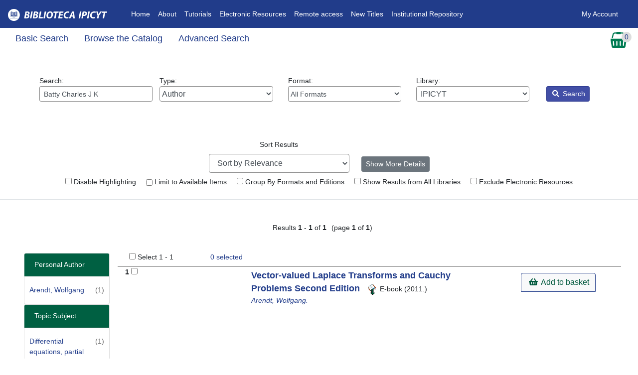

--- FILE ---
content_type: text/html; encoding=utf8
request_url: https://biblioteca.ipicyt.edu.mx/eg/opac/results?qtype=author;query=Batty%20Charles%20J%20K
body_size: 48516
content:


<!DOCTYPE html>
<html lang='en-US'>
    <head prefix="og: http://ogp.me/ns#">
        <meta charset="utf-8" />
        <meta http-equiv="X-UA-Compatible" content="IE=edge" />
        
        <meta name = "viewport" content = "width=device-width, initial-scale = 1.0">
        <!--Added bootstrap dependancies-->
        <link rel="stylesheet" href="https://biblioteca.ipicyt.edu.mx/opac/deps/node_modules/bootstrap/dist/css/bootstrap.min.css?106352">
        <link rel="stylesheet"  href="https://biblioteca.ipicyt.edu.mx/opac/deps/node_modules/@fortawesome/fontawesome-free/css/all.css?106352" />
        <link rel="stylesheet"  href="https://biblioteca.ipicyt.edu.mx/opac/deps/node_modules/bootstrap-datepicker/dist/css/bootstrap-datepicker.css?106352" />
        <link rel="stylesheet"  href="https://biblioteca.ipicyt.edu.mx/css/skin/default/opac/semiauto.css?106352" />
        <link rel="stylesheet" href="/eg/opac/css/style.css?106352&amp;dir=ltr" />
          <link rel="stylesheet" href="/eg/opac/css/mediaQuery.css?106352" />
        

           

        
        
        

        <title>               Search Results: Batty Charles J K - IPICYT</title>
        <link rel="unapi-server" type="application/xml" title="unAPI" href="/opac/extras/unapi" />
        <link type="application/opensearchdescription+xml" rel='search' title="IPICYT OpenSearch" href="/opac/extras/opensearch/1.1/CONS/-/osd.xml" />
        <meta name="robots" content="noindex,follow">
<meta property="og:title" content="Search Results: Batty Charles J K" />
<meta property="og:site_name" content="IPICYT" />
        
        <style>
            @import "https://biblioteca.ipicyt.edu.mx/js/dojo/dijit/themes/tundra/tundra.css?106352";
        </style>
        

        
            



            



        
        




<script  src="https://biblioteca.ipicyt.edu.mx/opac/deps/node_modules/jquery/dist/jquery.min.js"></script>

		<script>
			$(document).ready(function(){
				$("#loginModal").on('shown.bs.modal', function(){
					$(this).find('#username_field').focus();
				});
                // password visibility eye
                let btn = document.getElementById('show_password');
                let input = document.getElementById('password_field');
                let icon = btn.querySelector('i');
                btn.addEventListener('click', () => {
                    if(input.type == 'password'){
                        input.type = 'text';
                        icon.setAttribute('class', 'fas fa-eye');
                        btn.setAttribute('aria-checked', 'true');
                        input.setAttribute('aria-description', "Your password is visible!");
                    }else {
                        input.type = 'password';
                        icon.setAttribute('class', 'fas fa-eye-slash');
                        btn.setAttribute('aria-checked', 'false');
                        input.setAttribute('aria-description', "Your password is not visible.");
                    }
                    input.focus();
                });
                let loginForm = document.getElementById('login_form');
                loginForm.addEventListener('submit', ()=>{
                    input.type = 'password';
                });
			});
		</script>

    </head>
    <body class="tundra d-flex flex-column min-vh-100">
        <h1 class="sr-only">Catalog</h1>
        
       <div class="mb-3">
        

<div id="header-wrap">
<nav class="navbar navbar-expand-lg navbar-dark ">
<!--Home-->
  <a class="navbar-brand" href="/eg/opac/"><img id="topnav_logo_image" alt="Evergreen Logo" src="https://biblioteca.ipicyt.edu.mx/opac/images/small_logo.png?106352" class="mr-2" /></a>

  <button class="navbar-toggler" type="button" data-toggle="collapse" data-target="#navbarNav" aria-controls="navbarNav" aria-expanded="false" aria-label="Toggle navigation">
    <span class="navbar-toggler-icon"></span>
  </button>
  <div class="collapse navbar-collapse" id="navbarNav">
  <!--Left Links-->


   <ul class="navbar-nav nav-fl px-3">
      <!--Link 1-->
      <li class="nav-item">
        <a class="nav-link" href="http://biblioteca.ipicyt.edu.mx/eg/opac/home">Home<span class="sr-only">(current)</span></a>
      </li>
        <!--Link 2-->
      <li class="nav-item">
        <a class="nav-link" href="http://www.ipicyt.edu.mx/Biblioteca/biblioteca_mision_vision.php" target="_blank">About</a>
      </li>
        <!--Link 3-->
      <li class="nav-item">
        <a class="nav-link" href="https://guias.ipicyt.edu.mx/" target="_blank">Tutorials</a>
      </li>
        <!--Link 4-->
      <li class="nav-item">
        <a class="nav-link" href="https://guias.ipicyt.edu.mx/subjects/databases.php?letter=All" target="_blank">Electronic Resources</a>
      </li>
 <!--Link 4x-->
      <li class="nav-item">
        <a class="nav-link" href="https://app.myloft.xyz/user/login?fromPreference=true&institute=cmgjb1izd1q56xr011m4jhfrj" target="_blank">Remote access</a>
      </li>
	 <!--Link 5-->
      <li class="nav-item">
        <a class="nav-link" href="https://ils.ipicyt.edu.mx/eg/opac/results?bookbag=24460;page=0;">New Titles</a>
      </li>
	 <!--Link 6-->
      <li class="nav-item">
        <a class="nav-link" href="https://repositorio.ipicyt.edu.mx/" target="_blank">Institutional Repository</a>
      </li>
    </ul>
    <!--Right Links-->
    <ul class="navbar-nav ml-auto nav-fr px-3">
      <!--If not signed in, show sign in button-->
    
        <li class="nav-item">
           
           <a href="#loginModal" data-toggle="modal" data-target="#loginModal" class="nav-link login">
            My Account </a>
        </li>
      <!--User is signed in-->
    
      <!--must end ul and div no matter the user state-->
    </ul>
       </div>



         </nav>



</div>

<div id="subheader-wrap">
 <div class="container-fluid">
<div class="row">
<div class="col">
    <nav class="nav secondary-nav">
        
        <a href="/eg/opac/home?qtype=author;query=Batty%20Charles%20J%20K" class="nav-link search_catalog_lbl">Basic Search</a>
        

        
        <a href="/eg/opac/browse?qtype=author" class="nav-link browse_the_catalog_lbl">Browse the Catalog</a>
        

        
        <a href="/eg/opac/advanced?qtype=author;query=Batty%20Charles%20J%20K" id="home_adv_search_link" class="nav-link adv_search_catalog_lbl">Advanced Search</a>
        

        
        
    </nav>
</div>
 
    <div class="col-auto">
        
  <div id="basket_actions">
  <div id="select_basket_action" class="dropdown">
      <a href="#" class="no-dec" id="cartDropdown" data-toggle="dropdown">
        <img id="cart_icon_image" src="https://biblioteca.ipicyt.edu.mx/images/cart-sm.png?106352" alt="View Basket">
         <div id="record_basket_count_floater">
            <span id="record_basket_count">0</span>
            <span class="sr-only">Records In Basket</span>
        </div>
      </a>
      <div class="dropdown-menu dropdown-menu-right" role="menu" aria-labelledby="cartDropdown">
        <a class="dropdown-item" role="menuitem"  href="/eg/opac/mylist?qtype=author;query=Batty%20Charles%20J%20K"><i class="fas fa-glasses" aria-hidden="true"></i> View Basket</a>
        <a class="dropdown-item" role="menuitem"  href="/eg/opac/mylist/move?qtype=author;query=Batty%20Charles%20J%20K;entire_list=1;action=place_hold"><i class="fas fa-book" aria-hidden="true"></i> Place Holds</a>
        <a class="dropdown-item" role="menuitem"  href="/eg/opac/mylist/print?qtype=author;query=Batty%20Charles%20J%20K"><i class="fas fa-print" aria-hidden="true"></i> Print Title Details</a>
        <a class="dropdown-item" role="menuitem"  href="/eg/opac/mylist/email?qtype=author;query=Batty%20Charles%20J%20K"><i class="fas fa-envelope" aria-hidden="true"></i> Email Title Details</a>
        
        <a class="dropdown-item" role="menuitem"  href="/eg/opac/myopac/lists?qtype=author;query=Batty%20Charles%20J%20K;from_basket=1;move_cart_by_default=1"><i class="fas fa-list" aria-hidden="true"></i> Add Basket to Saved List</a>
        
        
        <a class="dropdown-item" role="menuitem"  href="/eg/opac/mylist/clear?qtype=author;query=Batty%20Charles%20J%20K"><i class="fas fa-trash" aria-hidden="true"></i> Clear Basket</a>
      </div>
    </div>
  </div>

    </div>
</div>
</div>

 </div>





    <h2 class="sr-only">Search Results</h2>
    <form action="/eg/opac/results" method="get">
    <h3 class="sr-only">Catalog Search</h3>








<div id="search-wrapper" class="container-fluid">
    
    
    
    <div class="m-5">
    <div class="row">
     <!--Keyword-->
        <div class="col-sm-12 col-md">
        <span class='search_box_wrapper'>
            <label id="search_box_label" for="search_box" class="w-100">Search: 
            <input class="form-control form-control-sm" type="search" id="search_box" name="query" aria-label="Enter search query:" value="Batty Charles J K"
                    data-instructions="Press down arrow for autocomplete"
                    data-listbox-name="autocomplete"
                    data-search-org="1" />
            </label>
        </span>
        </div>

        <!--Type-->
        <div class="col-sm-12 col-md">
        <label id="search_qtype_label" for="qtype" class="w-100">Type: 
<select class="form-control w-100" name="qtype" id="qtype"    title="Select query type:">
        <option value='keyword'>Keyword</option>
        <option value='title'>Title</option>
        <option value='jtitle'>Journal Title</option>
        <option value='author' selected="selected">Author</option>
        <option value='subject'>Subject</option>
        <option value='series'>Series</option>
    </select>
        </label>
        </div>


        <!-- Force next columns to break to new line below md breakpoint -->
        <div class="w-100 d-block d-md-none"></div>

         <!--Format-->
        <div class="col-sm-12 col-md">
        <label id="search_itype_label" for="search_itype_selector" class="w-100">Format: 
<select class="form-control form-control-sm w-100" id='search_itype_selector' name='fi:search_format' title="Select item type:">

    <option value=''>All Formats</option>

    <option value='book'>All Books</option>

    <option value='music'>All Music</option>

    <option value='video'>All Videos</option>

    <option value='casmusic'>Audiocassette music recording</option>

    <option value='blu-ray'>Blu-ray</option>

    <option value='braille'>Braille</option>

    <option value='casaudiobook'>Cassette audiobook</option>

    <option value='cdaudiobook'>CD Audiobook</option>

    <option value='cdmusic'>CD Music recording</option>

    <option value='dvd'>DVD</option>

    <option value='eaudio'>E-audio</option>

    <option value='ebook'>E-book</option>

    <option value='evideo'>E-video</option>

    <option value='equip'>Equipment, games, toys</option>

    <option value='kit'>Kit</option>

    <option value='lpbook'>Large Print Book</option>

    <option value='map'>Map</option>

    <option value='microform'>Microform</option>

    <option value='score'>Music Score</option>

    <option value='phonomusic'>Phonograph music recording</option>

    <option value='phonospoken'>Phonograph spoken recording</option>

    <option value='picture'>Picture</option>

    <option value='preloadedaudio'>Preloaded Audio</option>

    <option value='serial'>Serials and magazines</option>

    <option value='software'>Software and video games</option>

    <option value='vhs'>VHS</option>
</select>

        </label>
        </div>

         <!--Library-->
        <div class="col-sm-12 col-md">
        <label id="search_locg_label" for="search_org_selector" class="w-100">Library: 
    <select  id='search_org_selector'             title='Select search library'
            name='locg' class="form-control w-100">

        

            <option value='1' selected="selected"  class="org_unit">
                &nbsp;IPICYT
            </option>


            <option value='2'   class="org_unit">
                &nbsp;&nbsp;&nbsp;Biblioteca
            </option>


            <option value='4'   class="org_unit">
                &nbsp;&nbsp;&nbsp;&nbsp;&nbsp;Biblioteca Ipicyt
            </option>

    </select>        </label>
        </div>

        <!-- Force next columns to break to new line below md breakpoint -->
        <div class="w-100 d-block d-md-none"></div>

        <div class="col-auto ml-auto ml-md-1">
        <input id="detail" type="hidden" name="detail_record_view" value="0"/>
        <button id='search-submit-go' type="submit" class="btn btn-sm btn-opac"
            onclick='setTimeout(function(){$("search-submit-spinner").className=""; $("search-submit-go").className="hidden";}, 2000)'><i class="fas fa-search" aria-hidden="true"></i> Search</button>
        </div>
        <div class="col-auto mr-auto mr-md-1">
        <img id='search-submit-spinner' src='https://biblioteca.ipicyt.edu.mx/opac/images/progressbar_green.gif?106352' style='height:16px;width:16px;' class='hidden' alt='Search In Progress'/>
        </div>
    </div>
    </div>

    
    
    
    
      <div class="refine_search result_block_visible">
        <span id="filter_hits">[ <a href="#" onclick="getAdvLimits();return false;">2 filters applied</a> ]</span>
      </div>
    
    
        
        
    
    

    <script>
    function getAdvLimits() {
        var AdvLimitsClass = document.getElementById('adv_filter_results_block').classList;
        if (AdvLimitsClass.contains("adv_filter_results_hide")) {
           AdvLimitsClass.remove("adv_filter_results_hide");
        } else {
           AdvLimitsClass.add("adv_filter_results_hide");
        }
        if (AdvLimitsClass.contains("adv_filter_results_show")) {
           AdvLimitsClass.remove("adv_filter_results_show");
        } else {
           AdvLimitsClass.add("adv_filter_results_show");
        }
     }
     </script>
    <!-- Canonicalized query:

    core_limit(100000) badge_orgs(1) estimation_strategy(inclusion) skip_check(0) check_limit(1000) depth(0) #CD_documentLength #CD_meanHarmonic #CD_uniqueWords (author: Batty Charles J K)

    -->
    <!--
    <div id="breadcrumb">
        <a href="/eg/opac/home">Catalog Home</a> &gt;
    </div>
    -->
</div>

    <h3 class="sr-only">Additional search filters and navigation</h3>
    <div class="almost-content-wrapper border-bottom">

        
        
        <div class="container-fluid">

            <div id="results_header_inner">

                <div id="refine_hits" class="btn btn-secondary"><a onclick="getFacety();">Refine these results</a></div>
                <div id="return_to_hits" class="results_header_btns"><a onclick="getResulty();">Back to results</a></div>


            <div class="row">
            <div class="col">
                <div class="search-options text-center">
                    <div class="mx-auto">
                        <!-- ===== Drop Down ===== -->
                        <div class="search-option my-2">
                        <label for="opac.result.sort">Sort Results</label>
                            <select title="Search sorting"
    class="form-control" id='opac.result.sort'
    name="sort" onchange='this.form.submit()'>
    <option value=''>Sort by Relevance</option>
    <optgroup label='Sort by Title'>
        <option value='titlesort'>Title: A to Z</option>
        <option value='titlesort.descending'>Title: Z to A</option>
    </optgroup>
    <optgroup label='Sort by Author'>
        <option value='authorsort'>Author: A to Z</option>
        <option value='authorsort.descending'>Author: Z to A</option>
    </optgroup>
    <optgroup label='Sort by Publication Date'>
        <option value='pubdate.descending'>Date: Newest to Oldest</option>
        <option value='pubdate'>Date: Oldest to Newest</option>
    </optgroup>
    <optgroup label='Sort by Popularity'>
        <option value='popularity'>Most Popular</option>
<!-- Sorting by least popular items first is probably not an expected
     choice in production, but could be useful in cases where every
     record has at least one badge value assigned and you want
     to investigate the long tail.
-->
<!--
        <option value='popularity.descending'>Least Popular</option>
-->
        <option value='poprel'>Popularity Adjusted Relevance</option>
    </optgroup>
</select>

                        </div>
                        <!-- ===== Buttons ===== -->
                        <div class="search-option my-2">
                            
                            <a href="/eg/opac/results?qtype=author;query=Batty%20Charles%20J%20K;detail_record_view=1" class="btn btn-sm btn-secondary">Show More Details</a>
                            
                        </div>                         
                    </div>
                </div>
            </div>
            </div>

            <div class="row">
            <div class="col">
                    <!-- ===== Checkboxes ===== -->
                    <div class="search-check">


                        <div class="search-filter m-2">
                            <label for="no_highlight">
                            <input type="checkbox" id="no_highlight" name="no_highlight" value="1"
                                onchange="search_modifier_onchange('no_highlight', this, true)"
                                 />
                            Disable Highlighting
                            </label>
                        </div>
                        

                        <div class="search-filter m-2">
                            <label for="limit_to_available">
                            <input type="checkbox" id="limit_to_available" name="modifier" value="available"
                            onchange="search_modifier_onchange('available', this, true)"
                             />
                            Limit to Available Items
                            </label>
                        </div>
                        

                        <div class="search-filter m-2">
                        <label for="metabib_search_modifier">
                            <input type="checkbox" id="metabib_search_modifier"
                                name="modifier" value="metabib"
                                onchange="search_modifier_onchange('metabib', this, true)"
                                 />
                            Group By Formats and Editions
                        </label>
                        </div>
                    
                    

                    <div class="search-filter m-2">
                        <label for="depth_sel" title="Select this option to expand your results to all libraries while retaining the priority of your selected librarys holdings.">
                            <input type="checkbox" id="depth_sel" name="depth" value="0"
                            onchange="this.form.submit()"
                             />
                            Show Results from All Libraries
                        </label>
                    </div>
                    
                    

                        <div class="search-filter m-2">
                        <label for='opac.result.excludeelec'>
                        <input type='checkbox' id='opac.result.excludeelec' name="fi:-search_format" value="electronic"
                            onchange="exclude_onchange(this)" />
                        Exclude Electronic Resources
                        </label>
                        </div>
                    
                   </div>
                   </div>

            </div>
            </div>
            </div>
        </div>
    </form>
    <div class="mx-5">
        <div class="row">
            <div id="results-page" class="col">
                








<div class="row">
    <div class="col-12">
    


    
<div class="results_header_nav1 py-4">


    <nav aria-label="Page navigation">
                <ul class='start_end_links_span pagination d-inline-flex'>
                </ul>
                </nav>

    <span class="result_number">Results <span class="result_count_number">1</span> - <span class="result_count_number">1</span> of <span class="result_count_number">1</span>
                <span class='padding-left-6'>(page <span class="result_count_number">1</span> of <span class="result_count_number">1</span>)
                </span>
    </span>
</div>

    </div>
</div>
<div class="row">
    <div class="col-xl-2 d-none d-xl-block">
        <div class="container-fluid my-3">
<div class="facet_box_wrapper row">


    <div class="facet-card w-100">
    <div class="card">
        <div class="card-header">
            <span class="title text-center">Personal Author</span>

        </div>
        <div class="card-body">
            <div>
            
                    <div class="facet_template">
                        <div class="facet">
                            <a
                              title="Limit to results matching this term"
                              href='/eg/opac/results?qtype=author;query=Batty%20Charles%20J%20K;facet=author%7Cpersonal%5BArendt%2C%20Wolfgang%5D' rel="nofollow" vocab="">
                              Arendt, Wolfgang
                            </a>
                        </div>
                        <div class="count">(1)</div>
                    </div>

                

            </div>
            <span class="float-right">
                
            </span>
            </div>

        </div> <!-- box_wrapper -->
    </div> <!-- facet_box_temp -->


    <div class="facet-card w-100">
    <div class="card">
        <div class="card-header">
            <span class="title text-center">Topic Subject</span>

        </div>
        <div class="card-body">
            <div>
            
                    <div class="facet_template">
                        <div class="facet">
                            <a
                              title="Limit to results matching this term"
                              href='/eg/opac/results?qtype=author;query=Batty%20Charles%20J%20K;facet=subject%7Ctopic%5BDifferential%20equations%2C%20partial%5D' rel="nofollow" vocab="">
                              Differential equations, partial
                            </a>
                        </div>
                        <div class="count">(1)</div>
                    </div>

                

            
                    <div class="facet_template">
                        <div class="facet">
                            <a
                              title="Limit to results matching this term"
                              href='/eg/opac/results?qtype=author;query=Batty%20Charles%20J%20K;facet=subject%7Ctopic%5BMathematics%5D' rel="nofollow" vocab="">
                              Mathematics
                            </a>
                        </div>
                        <div class="count">(1)</div>
                    </div>

                

            
                    <div class="facet_template">
                        <div class="facet">
                            <a
                              title="Limit to results matching this term"
                              href='/eg/opac/results?qtype=author;query=Batty%20Charles%20J%20K;facet=subject%7Ctopic%5BPartial%20Differential%20Equations%5D' rel="nofollow" vocab="">
                              Partial Differential Equations
                            </a>
                        </div>
                        <div class="count">(1)</div>
                    </div>

                

            </div>
            <span class="float-right">
                
            </span>
            </div>

        </div> <!-- box_wrapper -->
    </div> <!-- facet_box_temp -->


    <div class="facet-card w-100">
    <div class="card">
        <div class="card-header">
            <span class="title text-center">Series Title</span>

        </div>
        <div class="card-body">
            <div>
            
                    <div class="facet_template">
                        <div class="facet">
                            <a
                              title="Limit to results matching this term"
                              href='/eg/opac/results?qtype=author;query=Batty%20Charles%20J%20K;facet=series%7Cseriestitle%5BMonographs%20in%20Mathematics%20%3B%2096%5D' rel="nofollow" vocab="">
                              Monographs in Mathematics ; 96
                            </a>
                        </div>
                        <div class="count">(1)</div>
                    </div>

                

            </div>
            <span class="float-right">
                
            </span>
            </div>

        </div> <!-- box_wrapper -->
    </div> <!-- facet_box_temp -->


</div> <!-- facet_box_wrapper -->
</div>

    </div>
    <div id="result_table_div" class="border-bottom col-12 col-xl-10 px-3">
        <div id="result_block" class="result_block_visible">
            
            <div id="record_selector_block" class="mx-2 hidden">
                <input type="checkbox" id="select_all_records" />
                <label for="select_all_records">Select 1 - 1</label>
                <span id="selected_records_summary">
                <a href="/eg/opac/mylist?qtype=author;query=Batty%20Charles%20J%20K" class="no-dec" rel="nofollow" vocab="">
                    <span id="selected_records_count">0

                    </span>
                            selected
                </a></span>
                <span id="hit_selected_record_limit" class="hidden">Reached limit!</span>
                <a id="clear_basket" href="#">Clear basket</a>
            </div>
            


                
                    <div class="row" style="border-top: 1px solid grey;">

                    <!--Count&Checkboxes-->
                        <div class="col-lg-1">
                            <div class="results_row_count"> 
                                <label for="select-4363">1</label>
                                <input type="checkbox" id="select-4363"
                                    
                                    title="Add to Basket"
                                    aria-label="Add to Basket"
                                    class="result_record_selector" value="4363" />
                                
                            </div>
                        </div>
                        <!--Cover Image-->
                        <div class='col-sm-2 text-center' id="result4363">
                            <a href="/eg/opac/record/4363?qtype=author;query=Batty%20Charles%20J%20K"><img alt=""
                            id='item_jacket4363' class='my-2 img-fluid'
                            src='https://biblioteca.ipicyt.edu.mx/opac/extras/ac/jacket/large/r/4363' style="max-height:150px;" /></a><br />
                        </div>
                            <!--Info-->
                        <div class='result_table_title_cell col'>
                            <div class="row align-items-start">
                                <div class="result_metadata col-md-8 col-12">
                                    
                                    <abbr class="unapi-id" title='tag:biblioteca.ipicyt.edu.mx,2026:biblio-record_entry/4363'></abbr>
                                    
                                    <a class='record_title search_link' id='record_4363'
                                        href="/eg/opac/record/4363?qtype=author;query=Batty%20Charles%20J%20K"
                                        title="Display record details for &quot;Vector-valued Laplace Transforms and Cauchy...">
                                        Vector-valued Laplace Transforms and Cauchy Problems Second Edition
                                    </a>
                                    <span class="mx-2">
                                            
                                                <img alt="" src="https://biblioteca.ipicyt.edu.mx/images/format_icons/icon_format/ebook.png?106352" />
                                                E-book
                                            
 (2011.)                                    </span>
                                        

                                    <div>
                                    
                                        <a  title="Perform an Author Search"
                                            class="record_author"
                                            href="/eg/opac/results?qtype=author;query=Arendt%20%20Wolfgang%20" rel="nofollow" vocab="">Arendt, Wolfgang.</a>
                                    

                                    </div>


                                        
                                        <table
                                            role="presentation"
                                            title="Record Holdings Summary"
                                            class="table_no_border_space table_no_border results_info_table container-fluid">

 <!-- END detail_record_view -->
                                    </table>
                                    
                                    

                                    
                                    
                                    

                                </div>


                                <div class="col-md-4">
                                    <div class="result_table_utils row">
                                        <div class="btn-group-vertical mx-auto my-2" >
                                        <!-- eBook Buttons -->
                                        <!--Basket and My Lists Buttons -->
                                        
                                                
                                                
                                                
                                                <a href="/eg/opac/mylist/add?anchor=record_4363;record=4363" id="mylist_add_4363"
                                                    data-recid="4363" data-action="add"
                                                    role="button" class="mylist_action btn btn-action "
                                                                                                        title="Add Vector-valued Laplace Transforms and Cauchy Problems Second Edition  to basket" rel="nofollow" vocab="">
                                                    <i class="fas fa-shopping-basket" aria-hidden="true"></i>
                                                    Add to basket
                                                </a>

                                                <a href="/eg/opac/mylist/delete?anchor=record_4363;record=4363" id="mylist_delete_4363"
                                                    data-recid="4363" data-action="delete" role="button"
                                                    class="mylist_action btn btn-action hidden"
                                                    title="Remove Vector-valued Laplace Transforms and Cauchy Problems Second Edition  from basket" rel="nofollow" vocab="">
                                                    <i class="fas fa-minus-circle" aria-hidden="true"></i>
                                                    Remove from basket
                                                </a>
                                                
                                                
                                                
                                        

                                        <!--Added Content - Content Cafe -->
                                        
                                        </div>
                                        </div>
                                    </div>
                                </div>
                            </div></div>

                    

    </div>



<div class="facet_sidebar_hidden" id="facet_sidebar">
    <h3 class="sr-only">Search Results Facets</h3>
    <h3 class="sr-only">Search Results List</h3>
</div>
</div>

</div>
<div class="col-12">
<div class="result_footer_nav1">
    
<div class="results_header_nav1 py-4">


    <nav aria-label="Page navigation">
                <ul class='start_end_links_span pagination d-inline-flex'>
                </ul>
                </nav>

    <span class="result_number">Results <span class="result_count_number">1</span> - <span class="result_count_number">1</span> of <span class="result_count_number">1</span>
                <span class='padding-left-6'>(page <span class="result_count_number">1</span> of <span class="result_count_number">1</span>)
                </span>
    </span>
</div>

</div>
</div>
<div class="d-xl-none d-block">
<div class="container-fluid my-3">
<div class="facet_box_wrapper row">


    <div class="facet-card w-100">
    <div class="card">
        <div class="card-header">
            <span class="title text-center">Personal Author</span>

        </div>
        <div class="card-body">
            <div>
            
                    <div class="facet_template">
                        <div class="facet">
                            <a
                              title="Limit to results matching this term"
                              href='/eg/opac/results?qtype=author;query=Batty%20Charles%20J%20K;facet=author%7Cpersonal%5BArendt%2C%20Wolfgang%5D' rel="nofollow" vocab="">
                              Arendt, Wolfgang
                            </a>
                        </div>
                        <div class="count">(1)</div>
                    </div>

                

            </div>
            <span class="float-right">
                
            </span>
            </div>

        </div> <!-- box_wrapper -->
    </div> <!-- facet_box_temp -->


    <div class="facet-card w-100">
    <div class="card">
        <div class="card-header">
            <span class="title text-center">Topic Subject</span>

        </div>
        <div class="card-body">
            <div>
            
                    <div class="facet_template">
                        <div class="facet">
                            <a
                              title="Limit to results matching this term"
                              href='/eg/opac/results?qtype=author;query=Batty%20Charles%20J%20K;facet=subject%7Ctopic%5BDifferential%20equations%2C%20partial%5D' rel="nofollow" vocab="">
                              Differential equations, partial
                            </a>
                        </div>
                        <div class="count">(1)</div>
                    </div>

                

            
                    <div class="facet_template">
                        <div class="facet">
                            <a
                              title="Limit to results matching this term"
                              href='/eg/opac/results?qtype=author;query=Batty%20Charles%20J%20K;facet=subject%7Ctopic%5BMathematics%5D' rel="nofollow" vocab="">
                              Mathematics
                            </a>
                        </div>
                        <div class="count">(1)</div>
                    </div>

                

            
                    <div class="facet_template">
                        <div class="facet">
                            <a
                              title="Limit to results matching this term"
                              href='/eg/opac/results?qtype=author;query=Batty%20Charles%20J%20K;facet=subject%7Ctopic%5BPartial%20Differential%20Equations%5D' rel="nofollow" vocab="">
                              Partial Differential Equations
                            </a>
                        </div>
                        <div class="count">(1)</div>
                    </div>

                

            </div>
            <span class="float-right">
                
            </span>
            </div>

        </div> <!-- box_wrapper -->
    </div> <!-- facet_box_temp -->


    <div class="facet-card w-100">
    <div class="card">
        <div class="card-header">
            <span class="title text-center">Series Title</span>

        </div>
        <div class="card-body">
            <div>
            
                    <div class="facet_template">
                        <div class="facet">
                            <a
                              title="Limit to results matching this term"
                              href='/eg/opac/results?qtype=author;query=Batty%20Charles%20J%20K;facet=series%7Cseriestitle%5BMonographs%20in%20Mathematics%20%3B%2096%5D' rel="nofollow" vocab="">
                              Monographs in Mathematics ; 96
                            </a>
                        </div>
                        <div class="count">(1)</div>
                    </div>

                

            </div>
            <span class="float-right">
                
            </span>
            </div>

        </div> <!-- box_wrapper -->
    </div> <!-- facet_box_temp -->


</div> <!-- facet_box_wrapper -->
</div>

</div>
<script>
resultBlock = document.getElementById('result_block');
resultButton = document.getElementById('return_to_hits');
facetSidebar = document.getElementById('facet_sidebar');
facetButton =  document.getElementById('refine_hits');
function getFacety() {
    resultBlock.setAttribute('class', 'result_block_hidden');
    resultButton.setAttribute('class', 'results_header_btns result_block_visible');
    facetSidebar.setAttribute('class', 'facet_sidebar_visible');
    facetButton.setAttribute('class', 'result_block_hidden');
    window.location.hash = 'return_to_hits';
}
function getResulty() {
    resultBlock.setAttribute('class', 'result_block_visible');
    resultButton.setAttribute('class', 'result_block_hidden');
    facetSidebar.setAttribute('class', 'facet_sidebar_hidden');
    facetButton.setAttribute('class', 'results_header_btns result_block_visible');
    window.location.hash = 'refine_hits';
}
</script>

            </div>
        </div>
    </div>
        </div>
        
        

<div class="modal fade" id="loginModal" tabindex="-1" role="dialog" aria-hidden="true">
  <div class="modal-dialog modal-dialog-centered" role="document">
    <div class="modal-content">
      <div class="modal-header">
        <h1 class="modal-title" id="exampleModalLabel">Login To Evergreen</h1>
        <button type="button" class="close" data-dismiss="modal" aria-label=Close>
          <i class="fas fa-times" aria-hidden="true"></i>
        </button>
      </div>
      <div class="modal-body">
    

      

     <form id="login_form" method='post' action="/eg/opac/login?redirect_to=%2Feg%2Fopac%2Fmyopac%2Fmain">
<div class='container'>
    
    <div class="row">
        <div class="col-sm w-50">
            <label for='username_field' class="lbl1" >Library Card Number
            <a href="#" title="<div>
Please enter your full library card number.
<br>
Example: 12340001234567
</div>" data-html="true" data-toggle="tooltip">
            <i class="fas fa-question-circle"></i></a></label>
        </div>
        <div class="col-sm w-50">
            <label for="password_field" class="lbl1" >PIN
            <a href="#" title="<div>First time logging in?<br> Use the last 4 digits of your phone number. <br> Example: 0926
</div>
" data-html="true" data-toggle="tooltip">
            <i class="fas fa-question-circle"></i></a></label>
        </div>
    </div>
    <div class="row">
        <div class="col-sm w-50">
            <input class="form-control" type='text' id="username_field" name="username"/>
        </div>
        <div class="col-sm w-50">
            <div class="input-group">
				<input class="form-control" id="password_field" name="password" type="password"
					spellcheck="false" autocomplete="false" autocapitalize="none" aria-description="Your password is not visible."/>
				<button id="show_password" class="input-group-text pointer" type="button" role="checkbox">
					<i class="fas fa-eye-slash"></i>
				</button>
            </div>
        </div>
    </div>
    <div class="row">
        <div class="col-sm w-50">
                    
        </div>
        <div class="col-sm w-50">
            
                <a href='/eg/opac/password_reset'>Forgot Your Password?  </a>
            
        </div>
    </div>
    
</div>

    <div class="mx-auto row">

        <div style="clear: both; padding-top: 15px;" class="col-12">
        </div>

        <input id="client_tz_id" name="client_tz" type="hidden" />
        </div>
  </div>
    

      <div class="modal-footer">
      <div class="mr-auto">
        <input type='hidden' name='redirect_to' value='https://biblioteca.ipicyt.edu.mx/eg/opac/myopac/main'/>
        <input type="checkbox" name="persist" id="login_persist" class="mr-1"/>
        <label for="login_persist"> Stay logged in?</label>
      </div>

        <button type="button" class="btn btn-secondary" data-dismiss="modal"><i class="fas fa-times" aria-hidden="true"></i> Close</button>
        <button type="submit" class="btn btn-confirm"><i class="fas fa-sign-in-alt" aria-hidden="true"></i> Log in</button>
      </div>
      </form>
    </div>
  </div>
</div>

        
        <h2 class="sr-only">Additional Resources</h2>
        
<div id="footer-wrap" class="mt-auto">
<div id="footer">
<div class="row mx-0">
<div class="col-12 col-lg-3">
    
</div>
<div class="col-12 col-lg-6">
    <nav class="navbar navbar-expand-lg navbar-dark ">
    <div class="row w-100">
        <div class="col-12">
            <ul class="navbar-nav">
                <!--Link 1-->
            
                <li class="nav-item"><a class="nav-link" href="http://biblioteca.ipicyt.edu.mx/eg/opac/home">Home</a></li>
            
                <li class="nav-item"><a class="nav-link" href="http://www.ipicyt.edu.mx/Biblioteca/biblioteca_mision_vision.php" target="_blank">About</a></li>
                <li class="nav-item"><a class="nav-link" href="https://guias.ipicyt.edu.mx/" target="_blank">Tutorials</a></li>
                <li class="nav-item"><a class="nav-link" href="https://guias.ipicyt.edu.mx/subjects/databases.php?letter=All" target="_blank">Electronic Resources</a></li>
		<li class="nav-item"><a class="nav-link" href="https://app.myloft.xyz/user/login?fromPreference=true&institute=cmgjb1izd1q56xr011m4jhfrj" target="_blank">Remote access</a></li>
                <li class="nav-item"><a class="nav-link" href="https://ils.ipicyt.edu.mx/eg/opac/results?bookbag=24460;page=0;">New Titles</a></li>
                <li class="nav-item"><a class="nav-link" href="https://repositorio.ipicyt.edu.mx/" target="_blank">Institutional Repository</a></li>
            </ul>
        </div>
    </div>
    </nav>
     

      <div id="copyright_text" class="mt-3">
        Copyright &copy; 2006-2026 Georgia Public Library Service, and others
    <div id="footer_logo">
        Powered by
        <a href="http://evergreen-ils.org">
            <img id="footer_logo_image" src="https://biblioteca.ipicyt.edu.mx/opac/images/eg_tiny_logo.png?106352"
                alt="Evergreen"
            />
        </a></br>
<span id="siteseal"><script async type="text/javascript" src="https://seal.godaddy.com/getSeal?sealID=9072FHaXsigqZeabLDnu2ThnjQd5tyGZcKhyjNWRr0HI0YxS15Da1qgahoKy"></script></span>
    </div>
    </div>
   
</div>
 <div class="col-12 col-lg-3">
</div>

    </div>
    </div>
</div>



        


<script  src="https://biblioteca.ipicyt.edu.mx/js/ui/default/opac/simple.js?106352"></script>
<!--
This file allows us to bring TT2 i18n'ized strings
to js source files, via js blob.
-->
<script>
    // Add a boost-style format function to JavaScript string.
    // Implementation stolen from StackOverflow:
    // https://stackoverflow.com/questions/610406/javascript-equivalent-to-printf-string-format
    String.prototype.format = function() {
        var args = arguments;
        return this.replace(/{(\d+)}/g, function(match, number) {
        return typeof args[number] != 'undefined'
            ? args[number]
            : match;
        });
    };

    var eg_opac_i18n = {};

    eg_opac_i18n.EG_MISSING_REQUIRED_INPUT = "Please fill out all required fields";
    eg_opac_i18n.EG_INVALID_DATE = "That is not a valid date in the future.";
    // For multiple holds placement confirmation dialog. {0} is replaced by number of copies requested.
    eg_opac_i18n.EG_MULTIHOLD_MESSAGE = "Do you really want to place {0} holds for this title?";
    // For Read More functionality
    eg_opac_i18n.EG_READ_MORE = "Read More";
    eg_opac_i18n.EG_READ_LESS = "Read Less";
</script>

 








<!-- DOB validation for Patron Registration in OPAC -->
<script >
    function dobValidate(input) {
        var validformat = /^(19|20)\d\d([- /.])(0[1-9]|1[012])\2(0[1-9]|[12][0-9]|3[01])$/
        var returnval = false
        if (!validformat.test(input.value))
            alert("You have entered an invalid date, or an improperly formatted date.  Please enter Date of Birth in YYYY-MM-DD or YYYY/MM/DD format and try again.")
        else
            returnval = true
        if (returnval == false) input.select()
        return returnval
}
</script>



<script>
    window.egStrings = [];
    window.egStrings['CONFIRM_BASKET_EMPTY'] = "Remove all records from basket?";
</script>
<script src='https://biblioteca.ipicyt.edu.mx/js/ui/default/opac/record_selectors.js?106352' async defer></script>

<!-- Require some inputs and selections for browsers that don't support required form field element -->

<script >
     var djConfig = {
         locale: "en-us",
         parseOnLoad: true,
         isDebug: false
     }, lang, bidi;
</script>
<script  src="https://biblioteca.ipicyt.edu.mx/js/dojo/dojo/dojo.js?106352"></script>

<!-- <script  src="https://biblioteca.ipicyt.edu.mx/js/dojo/DojoSRF.js?106352"></script> -->

<script  src="https://biblioteca.ipicyt.edu.mx/js/dojo/opensrf/opensrf.js?106352"></script>
<script  src="https://biblioteca.ipicyt.edu.mx/js/dojo/opensrf/opensrf_xhr.js?106352"></script>
<script  src="https://biblioteca.ipicyt.edu.mx/js/dojo/opensrf/JSON_v1.js?106352"></script>


<script type="module">
  import {ListBoxCombobox} from 'https://biblioteca.ipicyt.edu.mx/js/ui/default/opac/autosuggest.module.js';
  document.addEventListener('DOMContentLoaded', () => {new ListBoxCombobox('search_box').attach()}, {once: true})
</script>







<script src='https://biblioteca.ipicyt.edu.mx/js/ui/default/opac/test_notification.js'></script>

<!-- provide a JS friendly org unit hash -->
<script >
var aou_hash = {

    4 : {
        id : "4",
        name : "Biblioteca Ipicyt",
        parent_ou : "2",
        depth : "2",
        can_have_vols : "t"
    },
    1 : {
        id : "1",
        name : "IPICYT",
        parent_ou : "",
        depth : "0",
        can_have_vols : "f"
    },
    2 : {
        id : "2",
        name : "Biblioteca",
        parent_ou : "1",
        depth : "1",
        can_have_vols : "f"
    }
};
</script>

<script >if ($('#client_tz_id')) { $('#client_tz_id').value = OpenSRF.tz }</script>
<script >var max_cart_size = 500;</script>


<link rel="stylesheet" href="https://biblioteca.ipicyt.edu.mx/js/ui/default/common/build/js/glide/css/glide.core.min.css?106352">
<link rel="stylesheet" href="https://biblioteca.ipicyt.edu.mx/js/ui/default/common/build/js/glide/css/glide.theme.min.css?106352">
<!-- JS imports, etc.  -->
<script  src="https://biblioteca.ipicyt.edu.mx/opac/deps/node_modules/jquery/dist/jquery.min.js?106352"></script>
<script src="https://biblioteca.ipicyt.edu.mx/opac/deps/node_modules/popper.js/dist/umd/popper.min.js?106352"></script>
<script src="https://biblioteca.ipicyt.edu.mx/opac/deps/node_modules/bootstrap/dist/js/bootstrap.min.js?106352"></script>
<script  src="https://biblioteca.ipicyt.edu.mx/opac/deps/node_modules/bootstrap-datepicker/dist/js/bootstrap-datepicker.js?106352"></script>

  <script>
    $(document).ready(function(){
    $('[data-toggle="tooltip"]').tooltip();
    });
</script>

        <script>
    $(document).ready(function(){
    $('.tooltip').tooltip();
    });
</script>



    </body>
</html>



--- FILE ---
content_type: text/css
request_url: https://biblioteca.ipicyt.edu.mx/css/skin/default/opac/semiauto.css?106352
body_size: 1691
content:
/* once done renaming and everything, combine with style.css */
.bold { font-weight: bold; }
.normal-height { height: 15px; }
.big-height { height: 20px; }
.very-big-height { height: 30px; }
.big-block { margin: auto; width: 974px; height: 0px; }
.qtype_selector_margin { margin-right: 7px; }
.warning_box {
    margin-top: 10px;
    font-weight: bold;
    font-size: larger;
}
.pad-bottom-five { padding: 5px; }
.item_list_padding { padding: 8px 0px 6px 0px; border: 0; }
.opac-auto-108 { padding-left: 5px; }
.pad-top-ten { padding-top: 10px; }
.opac-auto-121 { padding-top: 6px; }
#new_cat_link_holder a { display: block; width: 675px; height: 213px; }
.pos-rel { position: relative; }
#search-box table { position: relative; left: -10px; }
#util_back_btn { position: relative; top: 1px; left: 10px; }
#util_help_btn { position: relative; top: 2px; left: 40px; }
#util_forw_btn { position: relative; top: 2px; left: 50px; }
#util_home_btn { position: relative; top: 3px; left: 20px; }
.pos-rel-top-5 { position: relative; top: 5px; }
#util_print_btn { position: relative; top: 5px; left: 30px; }
#adv_quick_search_sidebar { text-align: center; margin-top: 20px; width: 400px; }
.opac-auto-161 { text-align: right; padding-right: 7px; width: 62px; }
.nowrap { white-space: nowrap; }
.opac-auto-164 { white-space: nowrap; padding-left: 5px; }
.full-width { width: 100%; }
.selector_actions_for_list { width: 175px; margin-right: 11px; }
.selector_actions_for_list_inner_option { margin-left: 2em; } /* XXX ".opac-auto-179 optgroup option" doesn't work!? */
#cn_browse_div > div { width: 90%; text-align: center; margin: 10px; }
#cn_browse { width: 95%; text-align: center; padding: 15px; }


--- FILE ---
content_type: application/javascript
request_url: https://biblioteca.ipicyt.edu.mx/js/dojo/opensrf/opensrf.js?106352
body_size: 27899
content:
/* -----------------------------------------------------------------------
 * Copyright (C) 2008  Georgia Public Library Service
 * Bill Erickson <erickson@esilibrary.com>
 *  
 * This program is free software; you can redistribute it and/or
 * modify it under the terms of the GNU General Public License
 * as published by the Free Software Foundation; either version 2
 * of the License, or (at your option) any later version.
 * 
 * This program is distributed in the hope that it will be useful,
 * but WITHOUT ANY WARRANTY; without even the implied warranty of
 * MERCHANTABILITY or FITNESS FOR A PARTICULAR PURPOSE.  See the
 * GNU General Public License for more details.
 * ----------------------------------------------------------------------- */

/* -----------------------------------------------------------------------
 * Portions of this file are Copyright (c) Jon Nylander
 *
 * jsTimezoneDetect is released under the MIT License
 *  - http://www.opensource.org/licenses/mit-license.php
 *
 * For usage and examples, visit: http://pellepim.bitbucket.org/jstz/
 * ----------------------------------------------------------------------- */
(function(e){var t=function(){"use strict";var e="s",n=function(e){var t=-e.getTimezoneOffset();return t!==null?t:0},r=function(e,t,n){var r=new Date;return e!==undefined&&r.setFullYear(e),r.setDate(n),r.setMonth(t),r},i=function(e){return n(r(e,0,2))},s=function(e){return n(r(e,5,2))},o=function(e){var t=e.getMonth()>7?s(e.getFullYear()):i(e.getFullYear()),r=n(e);return t-r!==0},u=function(){var t=i(),n=s(),r=i()-s();return r<0?t+",1":r>0?n+",1,"+e:t+",0"},a=function(){var e=u();return new t.TimeZone(t.olson.timezones[e])},f=function(e){var t=new Date(2010,6,15,1,0,0,0),n={"America/Denver":new Date(2011,2,13,3,0,0,0),"America/Mazatlan":new Date(2011,3,3,3,0,0,0),"America/Chicago":new Date(2011,2,13,3,0,0,0),"America/Mexico_City":new Date(2011,3,3,3,0,0,0),"America/Asuncion":new Date(2012,9,7,3,0,0,0),"America/Santiago":new Date(2012,9,3,3,0,0,0),"America/Campo_Grande":new Date(2012,9,21,5,0,0,0),"America/Montevideo":new Date(2011,9,2,3,0,0,0),"America/Sao_Paulo":new Date(2011,9,16,5,0,0,0),"America/Los_Angeles":new Date(2011,2,13,8,0,0,0),"America/Santa_Isabel":new Date(2011,3,5,8,0,0,0),"America/Havana":new Date(2012,2,10,2,0,0,0),"America/New_York":new Date(2012,2,10,7,0,0,0),"Asia/Beirut":new Date(2011,2,27,1,0,0,0),"Europe/Helsinki":new Date(2011,2,27,4,0,0,0),"Europe/Istanbul":new Date(2011,2,28,5,0,0,0),"Asia/Damascus":new Date(2011,3,1,2,0,0,0),"Asia/Jerusalem":new Date(2011,3,1,6,0,0,0),"Asia/Gaza":new Date(2009,2,28,0,30,0,0),"Africa/Cairo":new Date(2009,3,25,0,30,0,0),"Pacific/Auckland":new Date(2011,8,26,7,0,0,0),"Pacific/Fiji":new Date(2010,11,29,23,0,0,0),"America/Halifax":new Date(2011,2,13,6,0,0,0),"America/Goose_Bay":new Date(2011,2,13,2,1,0,0),"America/Miquelon":new Date(2011,2,13,5,0,0,0),"America/Godthab":new Date(2011,2,27,1,0,0,0),"Europe/Moscow":t,"Asia/Yekaterinburg":t,"Asia/Omsk":t,"Asia/Krasnoyarsk":t,"Asia/Irkutsk":t,"Asia/Yakutsk":t,"Asia/Vladivostok":t,"Asia/Kamchatka":t,"Europe/Minsk":t,"Australia/Perth":new Date(2008,10,1,1,0,0,0)};return n[e]};return{determine:a,date_is_dst:o,dst_start_for:f}}();t.TimeZone=function(e){"use strict";var n={"America/Denver":["America/Denver","America/Mazatlan"],"America/Chicago":["America/Chicago","America/Mexico_City"],"America/Santiago":["America/Santiago","America/Asuncion","America/Campo_Grande"],"America/Montevideo":["America/Montevideo","America/Sao_Paulo"],"Asia/Beirut":["Asia/Beirut","Europe/Helsinki","Europe/Istanbul","Asia/Damascus","Asia/Jerusalem","Asia/Gaza"],"Pacific/Auckland":["Pacific/Auckland","Pacific/Fiji"],"America/Los_Angeles":["America/Los_Angeles","America/Santa_Isabel"],"America/New_York":["America/Havana","America/New_York"],"America/Halifax":["America/Goose_Bay","America/Halifax"],"America/Godthab":["America/Miquelon","America/Godthab"],"Asia/Dubai":["Europe/Moscow"],"Asia/Dhaka":["Asia/Yekaterinburg"],"Asia/Jakarta":["Asia/Omsk"],"Asia/Shanghai":["Asia/Krasnoyarsk","Australia/Perth"],"Asia/Tokyo":["Asia/Irkutsk"],"Australia/Brisbane":["Asia/Yakutsk"],"Pacific/Noumea":["Asia/Vladivostok"],"Pacific/Tarawa":["Asia/Kamchatka"],"Africa/Johannesburg":["Asia/Gaza","Africa/Cairo"],"Asia/Baghdad":["Europe/Minsk"]},r=e,i=function(){var e=n[r],i=e.length,s=0,o=e[0];for(;s<i;s+=1){o=e[s];if(t.date_is_dst(t.dst_start_for(o))){r=o;return}}},s=function(){return typeof n[r]!="undefined"};return s()&&i(),{name:function(){return r}}},t.olson={},t.olson.timezones={"-720,0":"Etc/GMT+12","-660,0":"Pacific/Pago_Pago","-600,1":"America/Adak","-600,0":"Pacific/Honolulu","-570,0":"Pacific/Marquesas","-540,0":"Pacific/Gambier","-540,1":"America/Anchorage","-480,1":"America/Los_Angeles","-480,0":"Pacific/Pitcairn","-420,0":"America/Phoenix","-420,1":"America/Denver","-360,0":"America/Guatemala","-360,1":"America/Chicago","-360,1,s":"Pacific/Easter","-300,0":"America/Bogota","-300,1":"America/New_York","-270,0":"America/Caracas","-240,1":"America/Halifax","-240,0":"America/Santo_Domingo","-240,1,s":"America/Santiago","-210,1":"America/St_Johns","-180,1":"America/Godthab","-180,0":"America/Argentina/Buenos_Aires","-180,1,s":"America/Montevideo","-120,0":"Etc/GMT+2","-120,1":"Etc/GMT+2","-60,1":"Atlantic/Azores","-60,0":"Atlantic/Cape_Verde","0,0":"Etc/UTC","0,1":"Europe/London","60,1":"Europe/Berlin","60,0":"Africa/Lagos","60,1,s":"Africa/Windhoek","120,1":"Asia/Beirut","120,0":"Africa/Johannesburg","180,0":"Asia/Baghdad","180,1":"Europe/Moscow","210,1":"Asia/Tehran","240,0":"Asia/Dubai","240,1":"Asia/Baku","270,0":"Asia/Kabul","300,1":"Asia/Yekaterinburg","300,0":"Asia/Karachi","330,0":"Asia/Kolkata","345,0":"Asia/Kathmandu","360,0":"Asia/Dhaka","360,1":"Asia/Omsk","390,0":"Asia/Rangoon","420,1":"Asia/Krasnoyarsk","420,0":"Asia/Jakarta","480,0":"Asia/Shanghai","480,1":"Asia/Irkutsk","525,0":"Australia/Eucla","525,1,s":"Australia/Eucla","540,1":"Asia/Yakutsk","540,0":"Asia/Tokyo","570,0":"Australia/Darwin","570,1,s":"Australia/Adelaide","600,0":"Australia/Brisbane","600,1":"Asia/Vladivostok","600,1,s":"Australia/Sydney","630,1,s":"Australia/Lord_Howe","660,1":"Asia/Kamchatka","660,0":"Pacific/Noumea","690,0":"Pacific/Norfolk","720,1,s":"Pacific/Auckland","720,0":"Pacific/Tarawa","765,1,s":"Pacific/Chatham","780,0":"Pacific/Tongatapu","780,1,s":"Pacific/Apia","840,0":"Pacific/Kiritimati"},typeof exports!="undefined"?exports.jstz=t:e.jstz=t})(this);

/* session states */
var OSRF_APP_SESSION_CONNECTED = 0;
var OSRF_APP_SESSION_CONNECTING = 1;
var OSRF_APP_SESSION_DISCONNECTED = 2;

/* types of transport layers */
var OSRF_TRANSPORT_TYPE_XHR = 1;
var OSRF_TRANSPORT_TYPE_XMPP = 2;
var OSRF_TRANSPORT_TYPE_WS = 3;
var OSRF_TRANSPORT_TYPE_WS_SHARED = 4;

/* message types */
var OSRF_MESSAGE_TYPE_REQUEST = 'REQUEST';
var OSRF_MESSAGE_TYPE_STATUS = 'STATUS';
var OSRF_MESSAGE_TYPE_RESULT = 'RESULT';
var OSRF_MESSAGE_TYPE_CONNECT = 'CONNECT';
var OSRF_MESSAGE_TYPE_DISCONNECT = 'DISCONNECT';

/* message statuses */
var OSRF_STATUS_CONTINUE = 100;
var OSRF_STATUS_OK = 200;
var OSRF_STATUS_ACCEPTED = 202;
var OSRF_STATUS_NOCONTENT = 204;
var OSRF_STATUS_COMPLETE = 205;
var OSRF_STATUS_PARTIAL = 206;
var OSRF_STATUS_REDIRECTED = 307;
var OSRF_STATUS_BADREQUEST = 400;
var OSRF_STATUS_UNAUTHORIZED = 401;
var OSRF_STATUS_FORBIDDEN = 403;
var OSRF_STATUS_NOTFOUND = 404;
var OSRF_STATUS_NOTALLOWED = 405;
var OSRF_STATUS_TIMEOUT = 408;
var OSRF_STATUS_EXPFAILED = 417;
var OSRF_STATUS_INTERNALSERVERERROR = 500;
var OSRF_STATUS_NOTIMPLEMENTED = 501;
var OSRF_STATUS_SERVICEUNAVAILABLE = 503;
var OSRF_STATUS_VERSIONNOTSUPPORTED = 505;

// TODO: get path from ./configure prefix
var SHARED_WORKER_LIB = '/js/dojo/opensrf/opensrf_ws_shared.js'; 

/* The following classes map directly to network-serializable opensrf objects */

function osrfMessage(hash) {
    this.hash = hash;
    if(!this.hash.locale)
        this.hash.locale = OpenSRF.locale || 'en-US';
    if(!this.hash.tz)
        this.hash.tz = jstz.determine().name()
    this._encodehash = true;
}
osrfMessage.prototype.threadTrace = function(d) { 
    if(arguments.length == 1) 
        this.hash.threadTrace = d; 
    return this.hash.threadTrace; 
};
osrfMessage.prototype.type = function(d) { 
    if(arguments.length == 1) 
        this.hash.type = d; 
    return this.hash.type; 
};
osrfMessage.prototype.payload = function(d) { 
    if(arguments.length == 1) 
        this.hash.payload = d; 
    return this.hash.payload; 
};
osrfMessage.prototype.locale = function(d) { 
    if(arguments.length == 1) 
        this.hash.locale = d; 
    return this.hash.locale; 
};
osrfMessage.prototype.tz = function(d) { 
    if(arguments.length == 1) 
        this.hash.tz = d; 
    return this.hash.tz; 
};
osrfMessage.prototype.api_level = function(d) { 
    if(arguments.length == 1) 
        this.hash.api_level = d; 
    return this.hash.api_level; 
};
osrfMessage.prototype.serialize = function() {
    return {
        "__c":"osrfMessage",
        "__p": {
            'threadTrace' : this.hash.threadTrace,
            'type' : this.hash.type,
            'payload' : (this.hash.payload) ? this.hash.payload.serialize() : 'null',
            'locale' : this.hash.locale,
            'tz' : this.hash.tz,
            'api_level' : this.hash.api_level
        }
    };
};

function osrfMethod(hash) {
    this.hash = hash;
    this._encodehash = true;
}
osrfMethod.prototype.method = function(d) {
    if(arguments.length == 1) 
        this.hash.method = d; 
    return this.hash.method; 
};
osrfMethod.prototype.params = function(d) {
    if(arguments.length == 1) 
        this.hash.params = d; 
    return this.hash.params; 
};
osrfMethod.prototype.serialize = function() {
    return {
        "__c":"osrfMethod",
        "__p": {
            'method' : this.hash.method,
            'params' : this.hash.params
        }
    };
};

function osrfMethodException(hash) {
    this.hash = hash;
    this._encodehash = true;
}
osrfMethodException.prototype.status = function(d) {
    if(arguments.length == 1) 
        this.hash.status = d; 
    return this.hash.status; 
};
osrfMethodException.prototype.statusCode = function(d) {
    if(arguments.length == 1) 
        this.hash.statusCode = d; 
    return this.hash.statusCode; 
};
function osrfConnectStatus(hash) { 
    this.hash = hash;
    this._encodehash = true;
}
osrfConnectStatus.prototype.status = function(d) {
    if(arguments.length == 1) 
        this.hash.status = d; 
    return this.hash.status; 
};
osrfConnectStatus.prototype.statusCode = function(d) {
    if(arguments.length == 1) 
        this.hash.statusCode = d; 
    return this.hash.statusCode; 
};
function osrfResult(hash) {
    this.hash = hash;
    this._encodehash = true;
}
osrfResult.prototype.status = function(d) {
    if(arguments.length == 1) 
        this.hash.status = d; 
    return this.hash.status; 
};
osrfResult.prototype.statusCode = function(d) {
    if(arguments.length == 1) 
        this.hash.statusCode = d; 
    return this.hash.statusCode; 
};
osrfResult.prototype.content = function(d) {
    if(arguments.length == 1) 
        this.hash.content = d; 
    return this.hash.content; 
};
function osrfResultPartial(hash) {
    this.hash = hash;
    this._encodehash = true;
}
osrfResultPartial.prototype.status = function(d) {
    if(arguments.length == 1) 
        this.hash.status = d; 
    return this.hash.status; 
};
osrfResultPartial.prototype.statusCode = function(d) {
    if(arguments.length == 1) 
        this.hash.statusCode = d; 
    return this.hash.statusCode; 
};
osrfResultPartial.prototype.content = function(d) {
    if(arguments.length == 1) 
        this.hash.content = d; 
    return this.hash.content; 
};
function osrfResultPartialComplete(hash) {
    this.hash = hash;
    this._encodehash = true;
}
osrfResultPartialComplete.prototype.status = function(d) {
    if(arguments.length == 1) 
        this.hash.status = d; 
    return this.hash.status; 
};
osrfResultPartialComplete.prototype.statusCode = function(d) {
    if(arguments.length == 1) 
        this.hash.statusCode = d; 
    return this.hash.statusCode; 
};
osrfResultPartialComplete.prototype.content = function(d) {
    if(arguments.length == 1) 
        this.hash.content = d; 
    return this.hash.content; 
};

function osrfServerError(hash) { 
    this.hash = hash;
    this._encodehash = true;
}
osrfServerError.prototype.status = function(d) {
    if(arguments.length == 1) 
        this.hash.status = d; 
    return this.hash.status; 
};
osrfServerError.prototype.statusCode = function(d) {
    if(arguments.length == 1) 
        this.hash.statusCode = d; 
    return this.hash.statusCode; 
};
function osrfContinueStatus(hash) { 
    this.hash = hash;
    this._encodehash = true;
}
osrfContinueStatus.prototype.status = function(d) {
    if(arguments.length == 1) 
        this.hash.status = d; 
    return this.hash.status; 
};
osrfContinueStatus.prototype.statusCode = function(d) {
    if(arguments.length == 1) 
        this.hash.statusCode = d; 
    return this.hash.statusCode; 
};

OpenSRF = {};
OpenSRF.tz = jstz.determine().name();
OpenSRF.locale = null;
OpenSRF.api_level = 1;

/* makes cls a subclass of pcls */
OpenSRF.set_subclass = function(cls, pcls) {
    var str = cls+'.prototype = new '+pcls+'();';
    str += cls+'.prototype.constructor = '+cls+';';
    str += cls+'.baseClass = '+pcls+'.prototype.constructor;';
    str += cls+'.prototype["super"] = '+pcls+'.prototype;';
    eval(str);
};


/* general session superclass */
OpenSRF.Session = function() {
    this.remote_id = null;
    this.state = OSRF_APP_SESSION_DISCONNECTED;
};

OpenSRF.Session.transport = OSRF_TRANSPORT_TYPE_XHR;
OpenSRF.Session.cache = {};

OpenSRF.Session.find_session = function(thread_trace) {
    return OpenSRF.Session.cache[thread_trace];
};
OpenSRF.Session.prototype.cleanup = function() {
    delete OpenSRF.Session.cache[this.thread];
};

OpenSRF.Session.prototype.send = function(osrf_msg, args) {
    args = (args) ? args : {};
    switch(OpenSRF.Session.transport) {
        case OSRF_TRANSPORT_TYPE_WS:
            return this.send_ws(osrf_msg);
        case OSRF_TRANSPORT_TYPE_WS_SHARED:
            return this.send_ws_shared(osrf_msg);
        case OSRF_TRANSPORT_TYPE_XHR:
            return this.send_xhr(osrf_msg, args);
        case OSRF_TRANSPORT_TYPE_XMPP:
            return this.send_xmpp(osrf_msg, args);
    }
};

OpenSRF.Session.prototype.send_xhr = function(osrf_msg, args) {
    args.thread = this.thread;
    args.rcpt = this.remote_id;
    args.rcpt_service = this.service;
    new OpenSRF.XHRequest(osrf_msg, args).send();
};

OpenSRF.websocketConnected = function() {
    return OpenSRF.sharedWebsocketConnected || (
        OpenSRF.websocketConnection && 
        OpenSRF.websocketConnection.connected()
    );
}

OpenSRF.Session.prototype.send_ws = function(osrf_msg) {

    // XXX there appears to be a bug in Chromium where loading the
    // same page multiple times (without a refresh or cache clear)
    // causes the SharedWorker to fail to instantiate on 
    // every other page load.  Disabling SharedWorker's entirely
    // for now.
    if (false /* ^-- */ && typeof SharedWorker == 'function' 

        /*
         * https://bugzilla.mozilla.org/show_bug.cgi?id=504553#c73
         * Firefox does not yet support WebSockets in worker threads
         */
        && !navigator.userAgent.match(/Firefox/)
    ) {
        // vanilla websockets requested, but this browser supports
        // shared workers, so use those instead.
        return this.send_ws_shared(osrf_msg);
    }

    // otherwise, use a per-tab connection

    if (!OpenSRF.websocketConnection) {
        this.setup_single_ws();
    }

    var json = js2JSON({
        service : this.service,
        thread : this.thread,
        osrf_msg : [osrf_msg.serialize()]
    });

    OpenSRF.websocketConnection.send(json);
};

OpenSRF.Session.prototype.setup_single_ws = function() {
    OpenSRF.websocketConnection = new OpenSRF.WebSocket();

    OpenSRF.websocketConnection.onmessage = function(msg) {
        try {
            var msg = JSON2js(msg);
        } catch(E) {
            console.error(
                "Error parsing JSON in shared WS response: " + msg);
            throw E;
        }

        if (msg.transport_error) {
            // Websockets gateway returns bounced messages (e.g. for
            // requets to unavailable services) with a transport_error
            // flag set.  
            console.error(
                'Websocket request failed with a transport error', msg);

            var ses = OpenSRF.Session.find_session(msg.thread); 
            if (ses) {
                if (msg.osrf_msg && msg.osrf_msg[0]) {
                    var req = ses.find_request(msg.osrf_msg[0].threadTrace());
                    if (req) {
                        var handler = req.ontransporterror || req.onerror;
                        if (handler) {
                            handler('Service ' + ses.service + ' unavailable');
                        }
                    }
                }
            }
            return; // No viable error handlers
        }

        OpenSRF.Stack.push(                                                        
            new OpenSRF.NetMessage(                                                
               null, null, msg.thread, null, msg.osrf_msg)                        
        ); 

        return;
    }
}

OpenSRF.Session.setup_shared_ws = function() {
    OpenSRF.Session.transport = OSRF_TRANSPORT_TYPE_WS_SHARED;

    OpenSRF.sharedWSWorker = new SharedWorker(SHARED_WORKER_LIB);

    OpenSRF.sharedWSWorker.port.addEventListener('message', function(e) {                          
        var data = e.data;

        if (data.action == 'message') {
            // pass all inbound message up the opensrf stack

            OpenSRF.sharedWebsocketConnected = true;
            var msg;
            try {
                msg = JSON2js(data.message);
            } catch(E) {
                console.error(
                    "Error parsing JSON in shared WS response: " + msg);
                throw E;
            }
            OpenSRF.Stack.push(                                                        
                new OpenSRF.NetMessage(                                                
                   null, null, msg.thread, null, msg.osrf_msg)                        
            ); 

            return;
        }


        if (data.action == 'event') {
            if (data.type.match(/onclose|onerror/)) {
                OpenSRF.sharedWebsocketConnected = false;
                if (OpenSRF.onWebSocketClosed)
                    OpenSRF.onWebSocketClosed();
                if (data.type.match(/onerror/)) 
                    throw new Error(data.message);
            }
        }
    });

    OpenSRF.sharedWSWorker.port.start();   
}

OpenSRF.Session.prototype.send_ws_shared = function(message) {

    if (!OpenSRF.sharedWSWorker) 
        OpenSRF.Session.setup_shared_ws();

    var json = js2JSON({
        service : this.service,
        thread : this.thread,
        osrf_msg : [message.serialize()]
    });

    OpenSRF.sharedWSWorker.port.postMessage({
        action : 'message', 
        // pass the thread additionally as a stand-alone value so the
        // worker can more efficiently inspect it.
        thread : this.thread,
        message : json
    });
}


OpenSRF.Session.prototype.send_xmpp = function(osrf_msg, args) {
    alert('xmpp transport not implemented');
};


/* client sessions make requests */
OpenSRF.ClientSession = function(service) {
    this.service = service;
    this.remote_id = null;
    this.locale = OpenSRF.locale || 'en-US';
    this.tz = OpenSRF.tz;
    this.last_id = 0;
    this.requests = [];
    this.onconnect = null;
    this.thread = Math.random() + '' + new Date().getTime();
    OpenSRF.Session.cache[this.thread] = this;
};
OpenSRF.set_subclass('OpenSRF.ClientSession', 'OpenSRF.Session');


OpenSRF.ClientSession.prototype.connect = function(args) {
    args = (args) ? args : {};
    this.remote_id = null;

    if (this.state == OSRF_APP_SESSION_CONNECTED) {
        if (args.onconnect) args.onconnect();
        return true;
    }

    if(args.onconnect) {
        this.onconnect = args.onconnect;

    } else {
        /* if no handler is provided, make this a synchronous call */
        this.timeout = (args.timeout) ? args.timeout : 5;
    }

    message = new osrfMessage({
        'threadTrace' : this.last_id++, 
        'type' : OSRF_MESSAGE_TYPE_CONNECT
    });

    this.send(message, {'timeout' : this.timeout});

    if(this.onconnect || this.state == OSRF_APP_SESSION_CONNECTED)
        return true;

    return false;
};

OpenSRF.ClientSession.prototype.disconnect = function(args) {

    if (this.state == OSRF_APP_SESSION_CONNECTED) {
        this.send(
            new osrfMessage({
                'threadTrace' : this.last_id++,
                'type' : OSRF_MESSAGE_TYPE_DISCONNECT
            })
        );
    }

    this.remote_id = null;
    this.state = OSRF_APP_SESSION_DISCONNECTED;
};


OpenSRF.ClientSession.prototype.request = function(args) {
    
    if(this.state != OSRF_APP_SESSION_CONNECTED)
        this.remote_id = null;
        
    if(typeof args == 'string') { 
        params = [];
        for(var i = 1; i < arguments.length; i++)
            params.push(arguments[i]);

        args = {
            method : args, 
            params : params
        };
    } else {
        if(typeof args == 'undefined')
            args = {};
    }

    var req = new OpenSRF.Request(this, this.last_id++, args);
    this.requests.push(req);
    return req;
};

OpenSRF.ClientSession.prototype.find_request = function(reqid) {
    for(var i = 0; i < this.requests.length; i++) {
        var req = this.requests[i];
        if(req.reqid == reqid)
            return req;
    }
    return null;
};

OpenSRF.Request = function(session, reqid, args) {
    this.session = session;
    this.reqid = reqid;

    /* callbacks */
    this.onresponse = args.onresponse;
    this.oncomplete = args.oncomplete;
    this.onerror = args.onerror;
    this.onmethoderror = args.onmethoderror;
    this.ontransporterror = args.ontransporterror;

    this.method = args.method;
    this.params = args.params;
    this.timeout = args.timeout;
    this.api_level = args.api_level || OpenSRF.api_level;
    this.response_queue = [];
    this.part_response_buffer = '';
    this.complete = false;
};

OpenSRF.Request.prototype.peek_last = function(timeout) {
    if(this.response_queue.length > 0) {
        var x = this.response_queue.pop();
        this.response_queue.push(x);
        return x;
    }
    return null;
};

OpenSRF.Request.prototype.peek = function(timeout) {
    if(this.response_queue.length > 0)
        return this.response_queue[0];
    return null;
};

OpenSRF.Request.prototype.recv = function(timeout) {
    if(this.response_queue.length > 0)
        return this.response_queue.shift();
    return null;
};

OpenSRF.Request.prototype.send = function() {
    method = new osrfMethod({'method':this.method, 'params':this.params});
    message = new osrfMessage({
        'threadTrace' : this.reqid, 
        'type' : OSRF_MESSAGE_TYPE_REQUEST, 
        'payload' : method, 
        'locale' : this.session.locale,
        'tz' : this.session.tz,
        'api_level' : this.api_level
    });

    this.session.send(message, {
        'timeout' : this.timeout,
        'onresponse' : this.onresponse,
        'oncomplete' : this.oncomplete,
        'onerror' : this.onerror,
        'onmethoderror' : this.onmethoderror,
        'ontransporterror' : this.ontransporterror
    });
};

OpenSRF.NetMessage = function(to, from, thread, body, osrf_msg) {
    this.to = to;
    this.from = from;
    this.thread = thread;
    this.body = body;
    this.osrf_msg = osrf_msg;
};

OpenSRF.Stack = function() {
};

// global inbound message queue
OpenSRF.Stack.queue = [];

// XXX testing
function log(msg) {
    try {
        dump(msg + '\n'); // xulrunner
    } catch(E) {
        console.log(msg);
    }
}

// ses may be passed to us by the network handler
OpenSRF.Stack.push = function(net_msg, callbacks) {
    var ses = OpenSRF.Session.find_session(net_msg.thread); 
    if (!ses) return;
    ses.remote_id = net_msg.from;

    // NetMessage's from websocket connections are parsed before they get here
    osrf_msgs = net_msg.osrf_msg;

    if (!osrf_msgs) {

        try {
            osrf_msgs = JSON2js(net_msg.body);

            // TODO: pretty sure we don't need this..
            if (OpenSRF.Session.transport == OSRF_TRANSPORT_TYPE_WS) {
                // WebSocketRequests wrap the content
                osrf_msgs = osrf_msgs.osrf_msg;
            }

        } catch(E) {
            log('Error parsing OpenSRF message body as JSON: ' + net_msg.body + '\n' + E);

            /** UGH
              * For unknown reasons, the Content-Type header will occasionally
              * be included in the XHR.responseText for multipart/mixed messages.
              * When this happens, strip the header and newlines from the message
              * body and re-parse.
              */
            net_msg.body = net_msg.body.replace(/^.*\n\n/, '');
            log('Cleaning up and retrying...');

            try {
                osrf_msgs = JSON2js(net_msg.body);
            } catch(E2) {
                log('Unable to clean up message, giving up: ' + net_msg.body);
                return;
            }
        }
    }

    // push the latest responses onto the end of the inbound message queue
    for(var i = 0; i < osrf_msgs.length; i++)
        OpenSRF.Stack.queue.push({msg : osrf_msgs[i], ses : ses});

    // continue processing responses, oldest to newest
    while(OpenSRF.Stack.queue.length) {
        var data = OpenSRF.Stack.queue.shift();
        OpenSRF.Stack.handle_message(data.ses, data.msg);
    }
};

OpenSRF.Stack.handle_message = function(ses, osrf_msg) {
    
    var req = ses.find_request(osrf_msg.threadTrace());

    var payload = osrf_msg.payload();
    var status = payload.statusCode();
    var status_text = payload.status();

    if(osrf_msg.type() == OSRF_MESSAGE_TYPE_STATUS) {


        if(status == OSRF_STATUS_COMPLETE) {
            if(req) {
                req.complete = true;
                if(req.oncomplete && !req.oncomplete_called) {
                    req.oncomplete_called = true;
                    return req.oncomplete(req);
                }
            }
        }

        if(status == OSRF_STATUS_OK) {
            ses.state = OSRF_APP_SESSION_CONNECTED;

            /* call the connect callback */
            if(ses.onconnect && !ses.onconnect_called) {
                ses.onconnect_called = true;
                return ses.onconnect();
            }
        }

        // capture all 400's and 500's as method errors
        if ((status+'').match(/^4/) || (status+'').match(/^5/)) {
            if(req && req.onmethoderror) 
                return req.onmethoderror(req, status, status_text);
        }
    }

    if(osrf_msg.type() == OSRF_MESSAGE_TYPE_RESULT) {
        req = ses.find_request(osrf_msg.threadTrace());
        if(req) {
            if (status == OSRF_STATUS_PARTIAL) {
                req.part_response_buffer += payload.content()
                return; // we're just collecting a big chunked payload
            } else if (status == OSRF_STATUS_NOCONTENT) {
                payload.content( JSON2js(req.part_response_buffer) );
                payload.statusCode( OSRF_STATUS_OK );
                req.part_response_buffer = '';
            }
            req.response_queue.push(payload);
            if(req.onresponse) 
                return req.onresponse(req);
        }
    }
};


